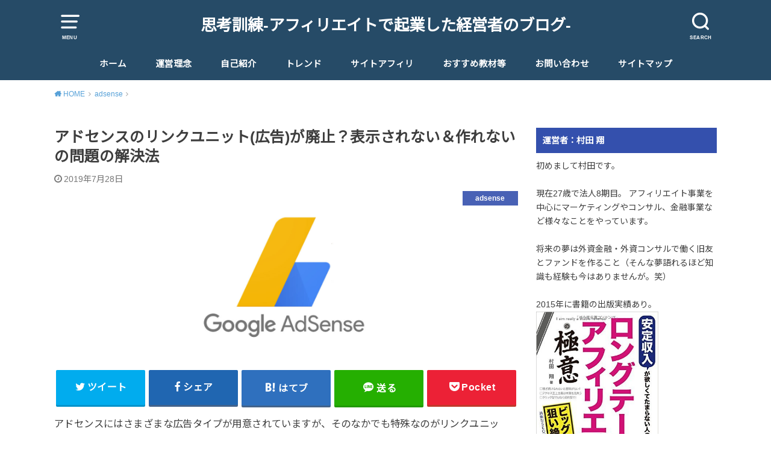

--- FILE ---
content_type: text/html; charset=UTF-8
request_url: https://fgxed.info/adsense/link-unit
body_size: 16076
content:
<!doctype html>
<html lang="ja" class="no-js">

<head>
<meta charset="utf-8">
<meta http-equiv="X-UA-Compatible" content="IE=edge">
<meta name="HandheldFriendly" content="True">
<meta name="MobileOptimized" content="320">
<meta name="viewport" content="width=device-width, initial-scale=1"/>

<link rel="pingback" href="https://fgxed.info/xmlrpc.php">

<title>アドセンスのリンクユニット(広告)が廃止？表示されない＆作れないの問題の解決法 &#8211; 思考訓練-アフィリエイトで起業した経営者のブログ-</title>
<link rel='dns-prefetch' href='//ajax.googleapis.com' />
<link rel='dns-prefetch' href='//fonts.googleapis.com' />
<link rel='dns-prefetch' href='//s.w.org' />
<link rel="alternate" type="application/rss+xml" title="思考訓練-アフィリエイトで起業した経営者のブログ- &raquo; フィード" href="https://fgxed.info/feed" />
<link rel="alternate" type="application/rss+xml" title="思考訓練-アフィリエイトで起業した経営者のブログ- &raquo; コメントフィード" href="https://fgxed.info/comments/feed" />
<link rel="alternate" type="application/rss+xml" title="思考訓練-アフィリエイトで起業した経営者のブログ- &raquo; アドセンスのリンクユニット(広告)が廃止？表示されない＆作れないの問題の解決法 のコメントのフィード" href="https://fgxed.info/adsense/link-unit/feed" />
		<script type="text/javascript">
			window._wpemojiSettings = {"baseUrl":"https:\/\/s.w.org\/images\/core\/emoji\/12.0.0-1\/72x72\/","ext":".png","svgUrl":"https:\/\/s.w.org\/images\/core\/emoji\/12.0.0-1\/svg\/","svgExt":".svg","source":{"concatemoji":"https:\/\/fgxed.info\/wp-includes\/js\/wp-emoji-release.min.js?ver=5.4.18"}};
			/*! This file is auto-generated */
			!function(e,a,t){var n,r,o,i=a.createElement("canvas"),p=i.getContext&&i.getContext("2d");function s(e,t){var a=String.fromCharCode;p.clearRect(0,0,i.width,i.height),p.fillText(a.apply(this,e),0,0);e=i.toDataURL();return p.clearRect(0,0,i.width,i.height),p.fillText(a.apply(this,t),0,0),e===i.toDataURL()}function c(e){var t=a.createElement("script");t.src=e,t.defer=t.type="text/javascript",a.getElementsByTagName("head")[0].appendChild(t)}for(o=Array("flag","emoji"),t.supports={everything:!0,everythingExceptFlag:!0},r=0;r<o.length;r++)t.supports[o[r]]=function(e){if(!p||!p.fillText)return!1;switch(p.textBaseline="top",p.font="600 32px Arial",e){case"flag":return s([127987,65039,8205,9895,65039],[127987,65039,8203,9895,65039])?!1:!s([55356,56826,55356,56819],[55356,56826,8203,55356,56819])&&!s([55356,57332,56128,56423,56128,56418,56128,56421,56128,56430,56128,56423,56128,56447],[55356,57332,8203,56128,56423,8203,56128,56418,8203,56128,56421,8203,56128,56430,8203,56128,56423,8203,56128,56447]);case"emoji":return!s([55357,56424,55356,57342,8205,55358,56605,8205,55357,56424,55356,57340],[55357,56424,55356,57342,8203,55358,56605,8203,55357,56424,55356,57340])}return!1}(o[r]),t.supports.everything=t.supports.everything&&t.supports[o[r]],"flag"!==o[r]&&(t.supports.everythingExceptFlag=t.supports.everythingExceptFlag&&t.supports[o[r]]);t.supports.everythingExceptFlag=t.supports.everythingExceptFlag&&!t.supports.flag,t.DOMReady=!1,t.readyCallback=function(){t.DOMReady=!0},t.supports.everything||(n=function(){t.readyCallback()},a.addEventListener?(a.addEventListener("DOMContentLoaded",n,!1),e.addEventListener("load",n,!1)):(e.attachEvent("onload",n),a.attachEvent("onreadystatechange",function(){"complete"===a.readyState&&t.readyCallback()})),(n=t.source||{}).concatemoji?c(n.concatemoji):n.wpemoji&&n.twemoji&&(c(n.twemoji),c(n.wpemoji)))}(window,document,window._wpemojiSettings);
		</script>
		<style type="text/css">
img.wp-smiley,
img.emoji {
	display: inline !important;
	border: none !important;
	box-shadow: none !important;
	height: 1em !important;
	width: 1em !important;
	margin: 0 .07em !important;
	vertical-align: -0.1em !important;
	background: none !important;
	padding: 0 !important;
}
</style>
	<link rel='stylesheet' id='wp-block-library-css'  href='https://fgxed.info/wp-includes/css/dist/block-library/style.min.css' type='text/css' media='all' />
<link rel='stylesheet' id='quads-style-css-css'  href='https://fgxed.info/wp-content/plugins/quick-adsense-reloaded/includes/gutenberg/dist/blocks.style.build.css?ver=2.0.7' type='text/css' media='all' />
<link rel='stylesheet' id='contact-form-7-css'  href='https://fgxed.info/wp-content/plugins/contact-form-7/includes/css/styles.css?ver=5.2' type='text/css' media='all' />
<link rel='stylesheet' id='toc-screen-css'  href='https://fgxed.info/wp-content/plugins/table-of-contents-plus/screen.min.css?ver=2002' type='text/css' media='all' />
<link rel='stylesheet' id='wordpress-popular-posts-css-css'  href='https://fgxed.info/wp-content/plugins/wordpress-popular-posts/assets/css/wpp.css?ver=5.2.1' type='text/css' media='all' />
<link rel='stylesheet' id='style-css'  href='https://fgxed.info/wp-content/themes/yswallow/style.css?ver=1.2.1' type='text/css' media='all' />
<link rel='stylesheet' id='gf_Notojp-css'  href='https://fonts.googleapis.com/css?family=Noto+Sans+JP&#038;display=swap' type='text/css' media='all' />
<link rel='stylesheet' id='fontawesome-css'  href='https://fgxed.info/wp-content/themes/yswallow/library/css/font-awesome.min.css' type='text/css' media='all' />
<link rel='stylesheet' id='animate-css'  href='https://fgxed.info/wp-content/themes/yswallow/library/css/animate.min.css' type='text/css' media='all' />
<link rel='stylesheet' id='remodal-css'  href='https://fgxed.info/wp-content/themes/yswallow/library/css/remodal.css' type='text/css' media='all' />
<link rel='stylesheet' id='fancybox-css'  href='https://fgxed.info/wp-content/plugins/easy-fancybox/css/jquery.fancybox.min.css?ver=1.3.24' type='text/css' media='screen' />
<link rel='stylesheet' id='jquery.lightbox.min.css-css'  href='https://fgxed.info/wp-content/plugins/wp-jquery-lightbox/styles/lightbox.min.css?ver=1.4.8' type='text/css' media='all' />
<style id='quads-styles-inline-css' type='text/css'>
.quads-ad-label { font-size: 12px; text-align: center; color: #333;}
</style>
<script type="application/json" id="wpp-json">{"sampling_active":0,"sampling_rate":100,"ajax_url":"https:\/\/fgxed.info\/wp-json\/wordpress-popular-posts\/v1\/popular-posts","ID":3818,"token":"b9acc8f5e1","lang":null,"debug":false}</script>
<script type='text/javascript' src='https://fgxed.info/wp-content/plugins/wordpress-popular-posts/assets/js/wpp-5.2.1.min.js?ver=5.2.1'></script>
<link rel='https://api.w.org/' href='https://fgxed.info/wp-json/' />
<link rel="EditURI" type="application/rsd+xml" title="RSD" href="https://fgxed.info/xmlrpc.php?rsd" />
<link rel="wlwmanifest" type="application/wlwmanifest+xml" href="https://fgxed.info/wp-includes/wlwmanifest.xml" /> 
<link rel='prev' title='アドセンス『要注意-収益に重大な影響が出ないよう、ads.txtファイルの問題を修正してください。』の対処法' href='https://fgxed.info/adsense/adsfile' />
<link rel='next' title='レクタングル(スクエア型)のアドセンス広告を記事下に横並び配置させる方法' href='https://fgxed.info/adsense/concurrent' />
<meta name="generator" content="WordPress 5.4.18" />
<link rel="canonical" href="https://fgxed.info/adsense/link-unit" />
<link rel='shortlink' href='https://fgxed.info/?p=3818' />
<link rel="alternate" type="application/json+oembed" href="https://fgxed.info/wp-json/oembed/1.0/embed?url=https%3A%2F%2Ffgxed.info%2Fadsense%2Flink-unit" />
<link rel="alternate" type="text/xml+oembed" href="https://fgxed.info/wp-json/oembed/1.0/embed?url=https%3A%2F%2Ffgxed.info%2Fadsense%2Flink-unit&#038;format=xml" />
<!-- start Simple Custom CSS and JS -->
<style type="text/css">
/* Add your CSS code here.

For example:
.example {
    color: red;
}

For brushing up on your CSS knowledge, check out http://www.w3schools.com/css/css_syntax.asp

End of comment */ 



/*フォントの色設定*/
.red{ color: #e53935!important; }/*赤*/
.blue{ color: #0000dd!important; }/*青*/
.green{ color: #006400!important; }/*緑*/
.yellow{ color: #ffff00!important; }/*黄*/
.navy{ color: #3f51b5!important; }/*紺*/
.orange{ color: #ff9800!important; }/*橙*/
.pink{ color: #ec407a!important; }/*ピンク*/
.purple{ color: #9c27b0!important; }/*紫*/
.olive{ color: #808000!important; }/*オリーブ*/
.lime{ color: #00ff00!important; }/*黄緑*/
.aqua{ color: #00bcd4!important; }/*水色*/
.black{ color: #000!important; }/*黒*/
.gray{ color: #ccc!important; }/*灰*/
.white{ color: #fff!important; }/*白*/
.brown{ color: #6d4c33!important; }/*茶*/

/*マーカー表示（背景に着色）*/
.box-yellow,
.box-orange,
.box-pink,
.box-lime,
.box-gray{ padding: 2px; }

.box-yellow{ 
	background: linear-gradient(transparent 60%, #ffffbc 60%);
	font-weight:bold;
}/*黄*/

.box-orange{ background-color: #f90; }/*橙*/
.box-pink{ background-color: #ffccff; }/*ピンク*/
.box-lime{ background-color: #9f9; }/*黄緑*/
.box-gray{ background-color: #ccc; }/*灰*/












/*初心者アイコン*/
.icon-wakaba{
	padding: 0 0 0 30px;
	background: url(https://fgxed.info/wp-content/uploads/2018/03/icon-wakaba.png) left 3px no-repeat;
}


	/*Retina（高解像度）ディスプレイ用*/
	@media screen and (-webkit-min-device-pixel-ratio:2),
	(min-resolution: 2dppx){
		.icon-wakaba{
			background: url(https://fgxed.info/wp-content/uploads/2018/03/icon-wakaba@2x.png) left 3px no-repeat;
			-webkit-background-size: 24px 24px;
			background-size: 24px 24px;
		}

	}









.yellow-txt-box{
border:1px solid #ffff8e;
padding:30px 20px 20px 20px;
margin:20px 5px;
background-color: #ffffd1;
}



.blue-txt-box{
border:1px solid #c6e2ff;
padding:30px 20px 20px 20px;
margin:20px 5px;
background-color:#e0efff;
}







button {
    margin: 10px 20px;
	padding: 20px 20px;
    border: none;
	box-sizing:border-box;
	width:320px;
	display: inline-block;
	font-size: 114%;
	position: relative;
    cursor: pointer;
}
button::before,
button::after {
   box-sizing:border-box;
}


/*　buttonA　*/
.buttonA {
  border:3px solid rgb(147,162,0);
  background-color: rgba(147,162,0,1);
  color: #fff;
}
.buttonA:hover {
  border:3px solid rgb(147,162,0);
  background-color: rgba(147,162,0,.0);
  color:  rgba(147,162,0,1);
}



/*　buttonH　*/
.buttonH {
	padding: 10px 20px;
	border:3px solid #42a5f5;
	background-color: transparent;
	color: #fff;
	transition: .6s all;
	position: relative;
}
.buttonH::before {
  content: '';
  display: block;
  width: 100%;
  height: 100%;
  background-color: #42a5f5;
  position: absolute;
  left: 0;
  top: 0;
  transition: .3s all;
  transform-origin: 50% 50%;
  z-index:-1;
}
.buttonH::after {
  content: '';
  display: block;
  width: 100%;
  height: 100%;
  background-color: #FFF;
  position: absolute;
  left: 0;
  top: 0;
  transition: .3s all;
  transform: scale(0,1);
  transform-origin: 50% 50%;
  opacity: 0;
  z-index:-1;
}
.buttonH:hover {
  color: #42a5f5;
}
.buttonH:hover::after {
  transform: scale(1,1);
  opacity: 1;
}













a:hover img.hover{
opacity:0.7;
}





.MathJax_Display { 
text-align: left !important; 
text-indent: 2em !important; 
} 
</style>
<!-- end Simple Custom CSS and JS -->
<meta name="generator" content="os-diagnosis-generator" />
<meta name="osdg-id" content="free" />
<script type='text/javascript'>document.cookie = 'quads_browser_width='+screen.width;</script><link rel="stylesheet" href="https://maxcdn.bootstrapcdn.com/font-awesome/4.6.1/css/font-awesome.min.css">
<!-- Global Site Tag (gtag.js) - Google Analytics -->
<script async src="https://www.googletagmanager.com/gtag/js?id=UA-37796029-13"></script>
<script>
  window.dataLayer = window.dataLayer || [];
  function gtag(){dataLayer.push(arguments)};
  gtag('js', new Date());

  gtag('config', 'UA-37796029-13');
</script>
<style type="text/css">
body, #breadcrumb li a::after{ color: #3E3E3E;}
a, #breadcrumb li a i, .authorbox .author_sns li a::before,.widget li a:after{ color: #57a1d8;}
a:hover{ color: #9eccef;}
.article-footer .post-categories li a,.article-footer .tags a{ background: #57a1d8; border-color:#57a1d8;}
.article-footer .tags a{ color:#57a1d8; background: none;}
.article-footer .post-categories li a:hover,.article-footer .tags a:hover{ background:#9eccef;  border-color:#9eccef;}
input[type="text"],input[type="password"],input[type="datetime"],input[type="datetime-local"],input[type="date"],input[type="month"],input[type="time"],input[type="week"],input[type="number"],input[type="email"],input[type="url"],input[type="search"],input[type="tel"],input[type="color"],select,textarea,.field { background-color: #ffffff;}
#header{ color: #ffffff; background: #264b67;}
#logo a{ color: #ffffff;}
@media only screen and (min-width: 768px) {
	#g_nav .nav > li::after{ background: #ffffff;}
	#g_nav .nav li ul.sub-menu, #g_nav .nav li ul.children{ background: #2e3a44;color: #ffffff;}
	.archives-list .post-list a .eyecatch::after{ background: #57a1d8;}
}

.slick-prev:before, .slick-next:before, .accordionBtn, #submit, button, html input[type="button"], input[type="reset"], input[type="submit"], .pagination a:hover, .pagination a:focus,.page-links a:hover, .page-links a:focus { background-color: #57a1d8;}
.accordionBtn.active, #submit:hover, #submit:focus{ background-color: #9eccef;}
.entry-content h2, .homeadd_wrap .widgettitle, .widgettitle, .eyecatch .cat-name, ul.wpp-list li a:before, .cat_postlist .catttl span::before, .cat_postlist .catttl span::after, .accordion::before{ background: #3450ad; color: #ffffff;}
.entry-content h3,.entry-content h4{ border-color: #3450ad;}
.h_balloon .entry-content h2:after{ border-top-color: #3450ad;}
.entry-content ol li:before{ background: #3450ad; border-color: #3450ad;  color: #ffffff;}
.entry-content ol li ol li:before{ color: #3450ad;}
.entry-content ul li:before{ color: #3450ad;}
.entry-content blockquote::before,.entry-content blockquote::after{color: #3450ad;}

.btn-wrap a{background: #57a1d8;border: 1px solid #57a1d8;}
.btn-wrap a:hover,.widget .btn-wrap:not(.simple) a:hover{color: #57a1d8;border-color: #57a1d8;}
.btn-wrap.simple a, .pagination a, .pagination span,.page-links a{border-color: #57a1d8; color: #57a1d8;}
.btn-wrap.simple a:hover, .pagination .current,.pagination .current:hover,.page-links ul > li > span{background-color: #57a1d8;}

#footer-top::before{background-color: #3450ad;}
#footer,.cta-inner{background-color: #2e3a44; color: #ffffff;}

</style>
<link rel="icon" href="https://fgxed.info/wp-content/uploads/2017/11/cropped-sikoukunren-fab-32x32.png" sizes="32x32" />
<link rel="icon" href="https://fgxed.info/wp-content/uploads/2017/11/cropped-sikoukunren-fab-192x192.png" sizes="192x192" />
<link rel="apple-touch-icon" href="https://fgxed.info/wp-content/uploads/2017/11/cropped-sikoukunren-fab-180x180.png" />
<meta name="msapplication-TileImage" content="https://fgxed.info/wp-content/uploads/2017/11/cropped-sikoukunren-fab-270x270.png" />
</head>

<body class="post-template-default single single-post postid-3818 single-format-standard pd_normal h_default date_on catlabelon pannavi_on">
	<div id="container">


<header id="header" class="header animated fadeIn">
<div id="inner-header" class="wrap cf">

<a href="#spnavi" data-remodal-target="spnavi" class="nav_btn"><span class="text">MENU</span></a>
<div class="remodal" data-remodal-id="spnavi" data-remodal-options="hashTracking:false">
<button data-remodal-action="close" class="remodal-close"><span class="text gf">CLOSE</span></button>
<div id="nav_menu-5" class="widget widget_nav_menu"><div class="menu-%e3%83%a1%e3%83%8b%e3%83%a5%e3%83%bc-1-container"><ul id="menu-%e3%83%a1%e3%83%8b%e3%83%a5%e3%83%bc-1" class="menu"><li id="menu-item-74" class="menu-item menu-item-type-custom menu-item-object-custom menu-item-home menu-item-74"><a href="http://fgxed.info/">ホーム</a></li>
<li id="menu-item-923" class="menu-item menu-item-type-post_type menu-item-object-page menu-item-923"><a href="https://fgxed.info/vision">運営理念</a></li>
<li id="menu-item-676" class="menu-item menu-item-type-post_type menu-item-object-page menu-item-676"><a href="https://fgxed.info/profiel">自己紹介</a></li>
<li id="menu-item-76" class="menu-item menu-item-type-post_type menu-item-object-page menu-item-76"><a href="https://fgxed.info/start">トレンド</a></li>
<li id="menu-item-496" class="menu-item menu-item-type-post_type menu-item-object-page menu-item-496"><a href="https://fgxed.info/siteaffiliate">サイトアフィリ</a></li>
<li id="menu-item-991" class="menu-item menu-item-type-post_type menu-item-object-page menu-item-991"><a href="https://fgxed.info/info-product">おすすめ教材等</a></li>
<li id="menu-item-98" class="menu-item menu-item-type-post_type menu-item-object-page menu-item-98"><a href="https://fgxed.info/contact">お問い合わせ</a></li>
<li id="menu-item-3144" class="menu-item menu-item-type-post_type menu-item-object-page menu-item-3144"><a href="https://fgxed.info/sitemaps">サイトマップ</a></li>
</ul></div></div><button data-remodal-action="close" class="remodal-close"><span class="text gf">CLOSE</span></button>
</div>

<div class="searchbox">
<form role="search" method="get" id="searchform" class="searchform cf" action="https://fgxed.info/" >
<input type="search" placeholder="キーワードを入力" value="" name="s" id="s" />
<span class="nav_btn search_btn"><span class="text">SEARCH</span></span>
</form>
</div>

<div id="logo" class="fs_s sitedes_off">
				<p class="h1 text"><a href="https://fgxed.info">思考訓練-アフィリエイトで起業した経営者のブログ-</a></p>
	
	</div>

<div id="g_nav" class="g_nav-sp animated anidelayS fadeIn">
<nav class="menu-sp cf"><ul id="menu-%e3%83%a1%e3%83%8b%e3%83%a5%e3%83%bc-2" class="nav top-nav cf"><li class="menu-item menu-item-type-custom menu-item-object-custom menu-item-home menu-item-74"><a href="http://fgxed.info/">ホーム</a></li>
<li class="menu-item menu-item-type-post_type menu-item-object-page menu-item-923"><a href="https://fgxed.info/vision">運営理念</a></li>
<li class="menu-item menu-item-type-post_type menu-item-object-page menu-item-676"><a href="https://fgxed.info/profiel">自己紹介</a></li>
<li class="menu-item menu-item-type-post_type menu-item-object-page menu-item-76"><a href="https://fgxed.info/start">トレンド</a></li>
<li class="menu-item menu-item-type-post_type menu-item-object-page menu-item-496"><a href="https://fgxed.info/siteaffiliate">サイトアフィリ</a></li>
<li class="menu-item menu-item-type-post_type menu-item-object-page menu-item-991"><a href="https://fgxed.info/info-product">おすすめ教材等</a></li>
<li class="menu-item menu-item-type-post_type menu-item-object-page menu-item-98"><a href="https://fgxed.info/contact">お問い合わせ</a></li>
<li class="menu-item menu-item-type-post_type menu-item-object-page menu-item-3144"><a href="https://fgxed.info/sitemaps">サイトマップ</a></li>
</ul></nav></div>


</div>
</header>






<div id="breadcrumb" class="breadcrumb animated fadeIn cf"><div class="wrap"><ul itemscope itemtype="http://schema.org/BreadcrumbList"><li itemprop="itemListElement" itemscope itemtype="http://schema.org/ListItem" class="bc_homelink"><a itemprop="item" href="https://fgxed.info/"><span itemprop="name"> HOME</span></a><meta itemprop="position" content="1" /></li><li itemprop="itemListElement" itemscope itemtype="http://schema.org/ListItem"><a itemprop="item" href="https://fgxed.info/category/adsense"><span itemprop="name">adsense</span></a><meta itemprop="position" content="2" /></li><li itemprop="itemListElement" itemscope itemtype="http://schema.org/ListItem" class="bc_posttitle"><span itemprop="name">アドセンスのリンクユニット(広告)が廃止？表示されない＆作れないの問題の解決法</span><meta itemprop="position" content="3" /></li></ul></div></div>

<div id="content">
<div id="inner-content" class="wrap cf">

<div class="main-wrap">
<main id="main" class="animated anidelayS fadeIn" role="main">

<article id="post-3818" class="post-3818 post type-post status-publish format-standard has-post-thumbnail hentry category-adsense article cf" role="article">
<header class="article-header entry-header">
<div class="inner">
<h1 class="entry-title single-title" itemprop="headline" rel="bookmark">アドセンスのリンクユニット(広告)が廃止？表示されない＆作れないの問題の解決法</h1>

<div class="byline entry-meta vcard cf">

<time class="time__date date gf entry-date updated" datetime="2019-07-28">2019年7月28日</time>
</div>

<figure class="eyecatch">
<img width="850" height="309" src="https://fgxed.info/wp-content/uploads/2019/07/2019-07-28_10h41_03.png" class="attachment-post-thumbnail size-post-thumbnail wp-post-image" alt="" srcset="https://fgxed.info/wp-content/uploads/2019/07/2019-07-28_10h41_03.png 850w, https://fgxed.info/wp-content/uploads/2019/07/2019-07-28_10h41_03-300x109.png 300w, https://fgxed.info/wp-content/uploads/2019/07/2019-07-28_10h41_03-768x279.png 768w" sizes="(max-width: 850px) 100vw, 850px" />
<span class="cat-name cat-id-4">adsense</span>
</figure>

</div>
</header>


<div class="share short">
<div class="sns">
<ul class="cf">

<li class="twitter"> 
<a target="blank" href="//twitter.com/intent/tweet?url=https%3A%2F%2Ffgxed.info%2Fadsense%2Flink-unit&text=%E3%82%A2%E3%83%89%E3%82%BB%E3%83%B3%E3%82%B9%E3%81%AE%E3%83%AA%E3%83%B3%E3%82%AF%E3%83%A6%E3%83%8B%E3%83%83%E3%83%88%28%E5%BA%83%E5%91%8A%29%E3%81%8C%E5%BB%83%E6%AD%A2%EF%BC%9F%E8%A1%A8%E7%A4%BA%E3%81%95%E3%82%8C%E3%81%AA%E3%81%84%EF%BC%86%E4%BD%9C%E3%82%8C%E3%81%AA%E3%81%84%E3%81%AE%E5%95%8F%E9%A1%8C%E3%81%AE%E8%A7%A3%E6%B1%BA%E6%B3%95&tw_p=tweetbutton" onclick="window.open(this.href, 'tweetwindow', 'width=550, height=450,personalbar=0,toolbar=0,scrollbars=1,resizable=1'); return false;"><span class="text">ツイート</span><span class="count"></span></a>
</li>

<li class="facebook">
<a href="//www.facebook.com/sharer.php?src=bm&u=https%3A%2F%2Ffgxed.info%2Fadsense%2Flink-unit&t=%E3%82%A2%E3%83%89%E3%82%BB%E3%83%B3%E3%82%B9%E3%81%AE%E3%83%AA%E3%83%B3%E3%82%AF%E3%83%A6%E3%83%8B%E3%83%83%E3%83%88%28%E5%BA%83%E5%91%8A%29%E3%81%8C%E5%BB%83%E6%AD%A2%EF%BC%9F%E8%A1%A8%E7%A4%BA%E3%81%95%E3%82%8C%E3%81%AA%E3%81%84%EF%BC%86%E4%BD%9C%E3%82%8C%E3%81%AA%E3%81%84%E3%81%AE%E5%95%8F%E9%A1%8C%E3%81%AE%E8%A7%A3%E6%B1%BA%E6%B3%95" onclick="javascript:window.open(this.href, '', 'menubar=no,toolbar=no,resizable=yes,scrollbars=yes,height=300,width=600');return false;"><span class="text">シェア</span><span class="count"></span></a>
</li>

<li class="hatebu">       
<a href="//b.hatena.ne.jp/add?mode=confirm&url=https://fgxed.info/adsense/link-unit&title=%E3%82%A2%E3%83%89%E3%82%BB%E3%83%B3%E3%82%B9%E3%81%AE%E3%83%AA%E3%83%B3%E3%82%AF%E3%83%A6%E3%83%8B%E3%83%83%E3%83%88%28%E5%BA%83%E5%91%8A%29%E3%81%8C%E5%BB%83%E6%AD%A2%EF%BC%9F%E8%A1%A8%E7%A4%BA%E3%81%95%E3%82%8C%E3%81%AA%E3%81%84%EF%BC%86%E4%BD%9C%E3%82%8C%E3%81%AA%E3%81%84%E3%81%AE%E5%95%8F%E9%A1%8C%E3%81%AE%E8%A7%A3%E6%B1%BA%E6%B3%95" onclick="window.open(this.href, 'HBwindow', 'width=600, height=400, menubar=no, toolbar=no, scrollbars=yes'); return false;" target="_blank"><span class="text">はてブ</span><span class="count"></span></a>
</li>

<li class="line">
<a href="//line.me/R/msg/text/?%E3%82%A2%E3%83%89%E3%82%BB%E3%83%B3%E3%82%B9%E3%81%AE%E3%83%AA%E3%83%B3%E3%82%AF%E3%83%A6%E3%83%8B%E3%83%83%E3%83%88%28%E5%BA%83%E5%91%8A%29%E3%81%8C%E5%BB%83%E6%AD%A2%EF%BC%9F%E8%A1%A8%E7%A4%BA%E3%81%95%E3%82%8C%E3%81%AA%E3%81%84%EF%BC%86%E4%BD%9C%E3%82%8C%E3%81%AA%E3%81%84%E3%81%AE%E5%95%8F%E9%A1%8C%E3%81%AE%E8%A7%A3%E6%B1%BA%E6%B3%95%0Ahttps%3A%2F%2Ffgxed.info%2Fadsense%2Flink-unit" target="_blank"><span class="text">送る</span></a>
</li>

<li class="pocket">
<a href="//getpocket.com/edit?url=https://fgxed.info/adsense/link-unit&title=アドセンスのリンクユニット(広告)が廃止？表示されない＆作れないの問題の解決法" onclick="window.open(this.href, 'FBwindow', 'width=550, height=350, menubar=no, toolbar=no, scrollbars=yes'); return false;"><span class="text">Pocket</span><span class="count"></span></a></li>

</ul>
</div> 
</div>



<section class="entry-content cf">


<p>アドセンスにはさまざまな広告タイプが用意されていますが、そのなかでも特殊なのがリンクユニット。</p>
<img src="https://fgxed.info/wp-content/uploads/2019/07/2019-07-28_10h12_41.png" alt="" width="402" height="285" class="aligncenter size-full wp-image-3825" srcset="https://fgxed.info/wp-content/uploads/2019/07/2019-07-28_10h12_41.png 402w, https://fgxed.info/wp-content/uploads/2019/07/2019-07-28_10h12_41-300x213.png 300w" sizes="(max-width: 402px) 100vw, 402px" />
<p>こんなような広告タイプですね。</p>
<p>通常とは違い、合計２回のクリックがないと収益に計上されないということもあって、収益性の面でよく議論になるのですが、ブログをやってる人のなかには使いたい！って人も多いのではないでしょうか。</p>
<p>ただ、このリンクユニット。2019年6月ごろから『表示されない』『なくなった！』『廃止なの？？』って声が多方面から上がっています。</p>
<p>実際、僕の知り合いでアドセンスをつい最近初めたという方がいるので、その方にアドセンス管理画面を送ってもらいました。</p>
<p>それがこちら。</p>
<img src="https://fgxed.info/wp-content/uploads/2019/07/2019-07-28_09h56_46.png" alt="" width="980" height="415" class="aligncenter size-full wp-image-3820" srcset="https://fgxed.info/wp-content/uploads/2019/07/2019-07-28_09h56_46.png 980w, https://fgxed.info/wp-content/uploads/2019/07/2019-07-28_09h56_46-300x127.png 300w, https://fgxed.info/wp-content/uploads/2019/07/2019-07-28_09h56_46-768x325.png 768w" sizes="(max-width: 980px) 100vw, 980px" />
<p>・・・。</p>
<p>ほんとだ。</p>
<p>リンクユニットがなくなってる。</p>
<p>でも、僕のアドセンス管理画面を見てみると・・・</p>
<img src="https://fgxed.info/wp-content/uploads/2019/07/2019-07-28_09h59_09.png" alt="" width="1161" height="357" class="aligncenter size-full wp-image-3821" srcset="https://fgxed.info/wp-content/uploads/2019/07/2019-07-28_09h59_09.png 1161w, https://fgxed.info/wp-content/uploads/2019/07/2019-07-28_09h59_09-300x92.png 300w, https://fgxed.info/wp-content/uploads/2019/07/2019-07-28_09h59_09-768x236.png 768w, https://fgxed.info/wp-content/uploads/2019/07/2019-07-28_09h59_09-1024x315.png 1024w" sizes="(max-width: 1161px) 100vw, 1161px" />
<p>この通り、リンクユニット（リンク広告）があります。</p>
<p>今回は、この謎について取り上げます。</p>
<div id="toc_container" class="no_bullets"><p class="toc_title">目次</p><ul class="toc_list"><li><a href="#PV"><span class="toc_number toc_depth_1">1</span> アドセンスの収益やPV数によって開放？</a></li><li><a href="#i"><span class="toc_number toc_depth_1">2</span> リンクユニット（リンク広告）の開放条件は？</a></li><li><a href="#2019530"><span class="toc_number toc_depth_1">3</span> 調べてみると、2019年5月30日ごろからの仕様変更らしい</a></li></ul></div>
<h2><span id="PV">アドセンスの収益やPV数によって開放？</span></h2>
<p>結論から言うと、この件についてはかなり調べたのですが明確な答えはわかりませんでした。</p>
<p>どこを調べても、１次情報であるGoogleの公式発表には、このリンクユニットに関する記述は見当たりません。</p>
<p>ただ、冒頭に掲載したように、僕のアドセンス管理画面には『リンクユニット』という広告タイプがたしかに存在します。</p>
<p><span class="box-yellow">そのため、2019年7月現在でも<span class="red"><b>リンクユニット（リンク広告）という広告タイプが廃止されたわけではない</b></span>ということが分かるでしょう。</span></p>
<p>Googleによる発表ではないので100％正確なことはわかりませんが、経験則からするとおそらく<span class="red"><b>『収益やPV数によって開放される広告タイプになった』</b></span>のだと思います。</p>
<img src="https://fgxed.info/wp-content/uploads/2019/07/2019-07-28_09h59_091.png" alt="" width="1161" height="357" class="aligncenter size-full wp-image-3824" srcset="https://fgxed.info/wp-content/uploads/2019/07/2019-07-28_09h59_091.png 1161w, https://fgxed.info/wp-content/uploads/2019/07/2019-07-28_09h59_091-300x92.png 300w, https://fgxed.info/wp-content/uploads/2019/07/2019-07-28_09h59_091-768x236.png 768w, https://fgxed.info/wp-content/uploads/2019/07/2019-07-28_09h59_091-1024x315.png 1024w" sizes="(max-width: 1161px) 100vw, 1161px" />
<p>リンクユニット（リンク広告）の左隣にある『関連コンテンツ』という広告タイプは、一定のPV数を満たしたサイトにしか開放されない隠し要素であることがすでに知られています。</p>
<p>おそらくですが、リンクユニット（リンク広告）も、この関連コンテンツと同じく一定の条件を満たした場合にのみ開放される広告タイプになったものと思われます。</p>
<h2><span id="i">リンクユニット（リンク広告）の開放条件は？</span></h2>
<p>一定条件が必要であることが既に知られている『関連コンテンツ』という広告タイプは、サイトごとに条件が定められています。</p>
<p>『関連コンテンツ』をクリックすると、以下のように、この広告を設置する対象サイトを選ぶ欄が出てきます。</p>
<img src="https://fgxed.info/wp-content/uploads/2019/07/2019-07-28_10h15_54.png" alt="" width="383" height="159" class="aligncenter size-full wp-image-3827" srcset="https://fgxed.info/wp-content/uploads/2019/07/2019-07-28_10h15_54.png 383w, https://fgxed.info/wp-content/uploads/2019/07/2019-07-28_10h15_54-300x125.png 300w" sizes="(max-width: 383px) 100vw, 383px" />
<p>この欄には、条件をクリアしたサイトのドメイン名しか表示されていないので、立ち上げたばかりのサイトに関連コンテンツを使うことはできないようになっています。</p>
<p>一方、リンクユニット（リンク広告）を見てみると、以下の通りサイトを選ぶ欄は表示されません。</p>
<img src="https://fgxed.info/wp-content/uploads/2019/07/2019-07-28_10h18_56-e1564276767629.png" alt="" width="750" height="292" class="aligncenter size-full wp-image-3828" />
<p><span class="box-yellow">このことから、<span class="red"><b>『リンクユニット（リンク広告）は関連コンテンツのようなサイト単位で条件が定められている広告タイプではない』</b></span>ということが分かります。</span></p>
<p>ということは、おそらくアカウント単位で条件が定められていると思われます。</p>
<p>それが収益による条件なのか、アクセス数（PV数）による条件なのかはわかりません。</p>
<p>ただ、関連コンテンツが１サイト1,500～2,000PVの達成が条件と言われていることを考えると、これ相応の条件がリンクユニット（リンク広告）開放にも必要になってくると思われます。<br />
<span class="red">（※関連コンテンツの解放条件もGoogleが正式に公表しているものではないので、正確な数字は不明です。あくまでも経験則からこのように言われているというだけです。）</span></p>
<h2><span id="2019530">調べてみると、2019年5月30日ごろからの仕様変更らしい</span></h2>
<p>調べてみたところ、広告ユニット全体に大幅な仕様変更が加えられたのは、日本時間で2019年5月30日の夜とのことです。</p>
<p>以前は以下のような広告ユニット選択画面でした。</p>
<img src="https://fgxed.info/wp-content/uploads/2019/07/2019-07-28_10h26_43.png" alt="" width="629" height="703" class="aligncenter size-full wp-image-3831" srcset="https://fgxed.info/wp-content/uploads/2019/07/2019-07-28_10h26_43.png 629w, https://fgxed.info/wp-content/uploads/2019/07/2019-07-28_10h26_43-268x300.png 268w" sizes="(max-width: 629px) 100vw, 629px" />
<p>これが一変して、2019年5月30日の夜に前掲のような広告選択画面に一斉リニューアルされたようです。</p>
<p>以前は左上にある『テキスト広告とディスプレイ広告』というところをクリックすると、はじめから『リンクユニット（リンク広告）』を選択することができました。</p>
<p>そのため、廃止されたのではないか？と噂されているわけですが、上で解説したとおり廃止はされてません。</p>
<p>開放するための明確な条件は不明ですが、どうしても使いたい！という人は頑張って収益やPV数を積み重ねていくしかないようです。</p>



</section>


<footer class="article-footer">
<div class="footer-cat-tag">
<ul class="post-categories">
	<li><a href="https://fgxed.info/category/adsense" rel="category tag">adsense</a></li></ul></div>
<div class="sharewrap wow animated fadeIn" data-wow-delay="0.5s">

<div class="share short">
<div class="sns">
<ul class="cf">

<li class="twitter"> 
<a target="blank" href="//twitter.com/intent/tweet?url=https%3A%2F%2Ffgxed.info%2Fadsense%2Flink-unit&text=%E3%82%A2%E3%83%89%E3%82%BB%E3%83%B3%E3%82%B9%E3%81%AE%E3%83%AA%E3%83%B3%E3%82%AF%E3%83%A6%E3%83%8B%E3%83%83%E3%83%88%28%E5%BA%83%E5%91%8A%29%E3%81%8C%E5%BB%83%E6%AD%A2%EF%BC%9F%E8%A1%A8%E7%A4%BA%E3%81%95%E3%82%8C%E3%81%AA%E3%81%84%EF%BC%86%E4%BD%9C%E3%82%8C%E3%81%AA%E3%81%84%E3%81%AE%E5%95%8F%E9%A1%8C%E3%81%AE%E8%A7%A3%E6%B1%BA%E6%B3%95&tw_p=tweetbutton" onclick="window.open(this.href, 'tweetwindow', 'width=550, height=450,personalbar=0,toolbar=0,scrollbars=1,resizable=1'); return false;"><span class="text">ツイート</span><span class="count"></span></a>
</li>

<li class="facebook">
<a href="//www.facebook.com/sharer.php?src=bm&u=https%3A%2F%2Ffgxed.info%2Fadsense%2Flink-unit&t=%E3%82%A2%E3%83%89%E3%82%BB%E3%83%B3%E3%82%B9%E3%81%AE%E3%83%AA%E3%83%B3%E3%82%AF%E3%83%A6%E3%83%8B%E3%83%83%E3%83%88%28%E5%BA%83%E5%91%8A%29%E3%81%8C%E5%BB%83%E6%AD%A2%EF%BC%9F%E8%A1%A8%E7%A4%BA%E3%81%95%E3%82%8C%E3%81%AA%E3%81%84%EF%BC%86%E4%BD%9C%E3%82%8C%E3%81%AA%E3%81%84%E3%81%AE%E5%95%8F%E9%A1%8C%E3%81%AE%E8%A7%A3%E6%B1%BA%E6%B3%95" onclick="javascript:window.open(this.href, '', 'menubar=no,toolbar=no,resizable=yes,scrollbars=yes,height=300,width=600');return false;"><span class="text">シェア</span><span class="count"></span></a>
</li>

<li class="hatebu">       
<a href="//b.hatena.ne.jp/add?mode=confirm&url=https://fgxed.info/adsense/link-unit&title=%E3%82%A2%E3%83%89%E3%82%BB%E3%83%B3%E3%82%B9%E3%81%AE%E3%83%AA%E3%83%B3%E3%82%AF%E3%83%A6%E3%83%8B%E3%83%83%E3%83%88%28%E5%BA%83%E5%91%8A%29%E3%81%8C%E5%BB%83%E6%AD%A2%EF%BC%9F%E8%A1%A8%E7%A4%BA%E3%81%95%E3%82%8C%E3%81%AA%E3%81%84%EF%BC%86%E4%BD%9C%E3%82%8C%E3%81%AA%E3%81%84%E3%81%AE%E5%95%8F%E9%A1%8C%E3%81%AE%E8%A7%A3%E6%B1%BA%E6%B3%95" onclick="window.open(this.href, 'HBwindow', 'width=600, height=400, menubar=no, toolbar=no, scrollbars=yes'); return false;" target="_blank"><span class="text">はてブ</span><span class="count"></span></a>
</li>

<li class="line">
<a href="//line.me/R/msg/text/?%E3%82%A2%E3%83%89%E3%82%BB%E3%83%B3%E3%82%B9%E3%81%AE%E3%83%AA%E3%83%B3%E3%82%AF%E3%83%A6%E3%83%8B%E3%83%83%E3%83%88%28%E5%BA%83%E5%91%8A%29%E3%81%8C%E5%BB%83%E6%AD%A2%EF%BC%9F%E8%A1%A8%E7%A4%BA%E3%81%95%E3%82%8C%E3%81%AA%E3%81%84%EF%BC%86%E4%BD%9C%E3%82%8C%E3%81%AA%E3%81%84%E3%81%AE%E5%95%8F%E9%A1%8C%E3%81%AE%E8%A7%A3%E6%B1%BA%E6%B3%95%0Ahttps%3A%2F%2Ffgxed.info%2Fadsense%2Flink-unit" target="_blank"><span class="text">送る</span></a>
</li>

<li class="pocket">
<a href="//getpocket.com/edit?url=https://fgxed.info/adsense/link-unit&title=アドセンスのリンクユニット(広告)が廃止？表示されない＆作れないの問題の解決法" onclick="window.open(this.href, 'FBwindow', 'width=550, height=350, menubar=no, toolbar=no, scrollbars=yes'); return false;"><span class="text">Pocket</span><span class="count"></span></a></li>

</ul>
</div> 
</div>
</div>








	<div id="respond" class="comment-respond">
		<h3 id="reply-title" class="comment-reply-title">コメントを残す <small><a rel="nofollow" id="cancel-comment-reply-link" href="/adsense/link-unit#respond" style="display:none;">コメントをキャンセル</a></small></h3><form action="https://fgxed.info/wp-comments-post.php" method="post" id="commentform" class="comment-form" novalidate><p class="comment-notes"><span id="email-notes">メールアドレスが公開されることはありません。</span> <span class="required">*</span> が付いている欄は必須項目です</p><p class="comment-form-comment"><label for="comment">コメント</label> <textarea id="comment" name="comment" cols="45" rows="8" maxlength="65525" required="required"></textarea></p><p class="comment-form-author"><label for="author">名前 <span class="required">*</span></label> <input id="author" name="author" type="text" value="" size="30" maxlength="245" required='required' /></p>
<p class="comment-form-email"><label for="email">メール <span class="required">*</span></label> <input id="email" name="email" type="email" value="" size="30" maxlength="100" aria-describedby="email-notes" required='required' /></p>
<p class="comment-form-url"><label for="url">サイト</label> <input id="url" name="url" type="url" value="" size="30" maxlength="200" /></p>
<p class="comment-form-cookies-consent"><input id="wp-comment-cookies-consent" name="wp-comment-cookies-consent" type="checkbox" value="yes" /> <label for="wp-comment-cookies-consent">次回のコメントで使用するためブラウザーに自分の名前、メールアドレス、サイトを保存する。</label></p>
<p class="form-submit"><input name="submit" type="submit" id="submit" class="submit" value="コメントを送信" /> <input type='hidden' name='comment_post_ID' value='3818' id='comment_post_ID' />
<input type='hidden' name='comment_parent' id='comment_parent' value='0' />
</p><p style="display: none;"><input type="hidden" id="akismet_comment_nonce" name="akismet_comment_nonce" value="187a72d665" /></p><p style="display: none;"><input type="hidden" id="ak_js" name="ak_js" value="27"/></p></form>	</div><!-- #respond -->
	

  <div class="related-box original-related wow animated fadeIn cf">
    <div class="inbox">
	    <h2 class="related-h h_ttl"><span class="gf">RECOMMEND</span></h2>
		    <div class="related-post">
				<ul class="related-list cf">

  	        <li rel="bookmark" title="レクタングル(スクエア型)のアドセンス広告を記事下に横並び配置させる方法">
		        <a href="https://fgxed.info/adsense/concurrent" rel=\"bookmark" title="レクタングル(スクエア型)のアドセンス広告を記事下に横並び配置させる方法" class="title">
					<figure class="eyecatch">
					<img width="300" height="200" src="https://fgxed.info/wp-content/uploads/2019/09/2019-09-13_09h58_45-300x200.png" class="attachment-post-thum size-post-thum wp-post-image" alt="" />					</figure>
					<time class="time__date date gf">2019年9月16日</time>					<h3 class="ttl">
						レクタングル(スクエア型)のアドセンス広告を記事下に横並び配置させる方法					</h3>
				</a>
	        </li>
  	        <li rel="bookmark" title="【実例公開】Google Adsenseの審査を確実に通すためのブログ構築手順">
		        <a href="https://fgxed.info/adsense/examination" rel=\"bookmark" title="【実例公開】Google Adsenseの審査を確実に通すためのブログ構築手順" class="title">
					<figure class="eyecatch">
					<img width="300" height="200" src="https://fgxed.info/wp-content/uploads/2017/09/2019-03-20_03h42_49-300x200.png" class="attachment-post-thum size-post-thum wp-post-image" alt="" />					</figure>
					<time class="time__date date gf undo">2019年3月20日</time>					<h3 class="ttl">
						【実例公開】Google Adsenseの審査を確実に通すためのブログ構…					</h3>
				</a>
	        </li>
  	        <li rel="bookmark" title="Google Adsenseへの登録">
		        <a href="https://fgxed.info/adsense/ad-entry" rel=\"bookmark" title="Google Adsenseへの登録" class="title">
					<figure class="eyecatch">
					<img width="270" height="187" src="https://fgxed.info/wp-content/uploads/2015/08/18506203748_0027378da4_o.jpg" class="attachment-post-thum size-post-thum wp-post-image" alt="" />					</figure>
					<time class="time__date date gf undo">2017年9月15日</time>					<h3 class="ttl">
						Google Adsenseへの登録					</h3>
				</a>
	        </li>
  	        <li rel="bookmark" title="Adsenseで規約違反をしないための注意点">
		        <a href="https://fgxed.info/adsense/caution" rel=\"bookmark" title="Adsenseで規約違反をしないための注意点" class="title">
					<figure class="eyecatch">
					<img width="270" height="187" src="https://fgxed.info/wp-content/uploads/2015/08/18506203748_0027378da4_o.jpg" class="attachment-post-thum size-post-thum wp-post-image" alt="" />					</figure>
					<time class="time__date date gf undo">2017年12月12日</time>					<h3 class="ttl">
						Adsenseで規約違反をしないための注意点					</h3>
				</a>
	        </li>
  	        <li rel="bookmark" title="アドセンス『要注意-収益に重大な影響が出ないよう、ads.txtファイルの問題を修正してください。』の対処法">
		        <a href="https://fgxed.info/adsense/adsfile" rel=\"bookmark" title="アドセンス『要注意-収益に重大な影響が出ないよう、ads.txtファイルの問題を修正してください。』の対処法" class="title">
					<figure class="eyecatch noimg">
										</figure>
					<time class="time__date date gf undo">2019年7月28日</time>					<h3 class="ttl">
						アドセンス『要注意-収益に重大な影響が出ないよう、ads.txtファイル…					</h3>
				</a>
	        </li>
  
  			</ul>
	    </div>
    </div>
</div>
  

</footer>

</article>

</main>
</div>

<div class="side-wrap">
<div id="sidebar" class="sidebar cf animated fadeIn" role="complementary">
	<div id="text-2" class="widget widget_text"><h4 class="widgettitle"><span>運営者：村田 翔</span></h4>			<div class="textwidget">初めまして村田です。
</br>
</br>
現在27歳で法人8期目。
アフィリエイト事業を中心にマーケティングやコンサル、金融事業など様々なことをやっています。</br></br>
将来の夢は外資金融・外資コンサルで働く旧友とファンドを作ること（そんな夢語れるほど知識も経験も今はありませんが。笑）
</br></br>
2015年に書籍の出版実績あり。
<img src="https://fgxed.info/wp-content/uploads/2015/09/51ZkLSbvFBL__SX336_BO1204203200_.jpg" alt="" width="203" height="300" class="alignnone size-medium wp-image-469" />
</br>
⇒<a href="http://fgxed.info/profiel">詳しいプロフィールはこちら</a>
</br>
</br>
結果を出す上で、常に意識してきた僕の考えを運営理念としてまとめています。</br>
こちらは何度も読んでほしいコンテンツです。
</br>
⇒<a href="http://fgxed.info/vision">運営理念</a>
</br>
</br>
<a href="https://www.youtube.com/channel/UCxUQ7Akke07CggUNQT8aZHQ" target="_blank" rel="noopener noreferrer"><img src="https://fgxed.info/wp-content/uploads/2017/08/youtube-e1502994602533.jpg"></a>
YouTubeはじめました！<br>
ぜひチャンネル登録お願いします！！<br>
⇒<a href="https://www.youtube.com/channel/UCxUQ7Akke07CggUNQT8aZHQ" target="_blank" rel="noopener noreferrer">Youtubeチャンネルはこちら</a>
</br>
</br>
<a href="https://twitter.com/sho_9188" target="_blank" rel="noopener noreferrer"><img src="https://fgxed.info/wp-content/uploads/2019/02/2019-02-13_00h33_29.png"></a>
超・超今更ですが、Twitterはじめました<br>
フォロワー増えてきたらなんか良いことつぶやきますw<br>
⇒<a href="https://twitter.com/sho_9188" target="_blank" rel="noopener noreferrer">Twitterアカウントはこちら</a></div>
		</div>        <div id="newentryimagewidget-3" class="widget widget_newentryimagewidget">            			<ul>
												<li>
			<a href="https://fgxed.info/basic/2020may-coreupdate" title="2020年5月上旬のコアアップデートについて↓めっちゃ被弾しましたw">
			<figure class="eyecatch">
			<img width="486" height="290" src="https://fgxed.info/wp-content/uploads/2020/06/2020-06-07_17h13_25-486x290.png" class="attachment-home-thum size-home-thum wp-post-image" alt="" />			</figure>
			<div class="ttl">
				<p class="title">2020年5月上旬のコアアップデートについて↓めっちゃ被弾しましたw</p>
				<time class="time__date date gf">2020年6月7日</time>			</div>
			</a>
			</li>
						<li>
			<a href="https://fgxed.info/web/plagiarism-measures" title="アフィリエイト(ブログ)記事を丸パクリされたw無断転載に遭ったらすべきこと">
			<figure class="eyecatch">
			<img width="486" height="290" src="https://fgxed.info/wp-content/uploads/2019/12/2019-12-04_03h01_22-486x290.png" class="attachment-home-thum size-home-thum wp-post-image" alt="" />			</figure>
			<div class="ttl">
				<p class="title">アフィリエイト(ブログ)記事を丸パクリされたw無断転載に遭ったらすべきこと</p>
				<time class="time__date date gf">2019年12月4日</time>			</div>
			</a>
			</li>
						<li>
			<a href="https://fgxed.info/basic/aff-mindchange" title="アフィリエイトで稼げない＆売れない初心者へ！理由と原因を経験から語る">
			<figure class="eyecatch">
			<img width="486" height="290" src="https://fgxed.info/wp-content/uploads/2019/11/2019-11-21_05h21_19-486x290.png" class="attachment-home-thum size-home-thum wp-post-image" alt="" />			</figure>
			<div class="ttl">
				<p class="title">アフィリエイトで稼げない＆売れない初心者へ！理由と原因を経験から語る</p>
				<time class="time__date date gf">2019年11月21日</time>			</div>
			</a>
			</li>
						<li>
			<a href="https://fgxed.info/basic/shorthand" title="劇的に早くなる記事作成法！ブログやアフィリで記事書くのが遅い&#038;書けない人へ">
			<figure class="eyecatch">
			<img width="486" height="290" src="https://fgxed.info/wp-content/uploads/2019/07/2019-07-29_18h25_03-486x290.png" class="attachment-home-thum size-home-thum wp-post-image" alt="" />			</figure>
			<div class="ttl">
				<p class="title">劇的に早くなる記事作成法！ブログやアフィリで記事書くのが遅い&#038;書けない人へ</p>
				<time class="time__date date gf">2019年11月11日</time>			</div>
			</a>
			</li>
						<li>
			<a href="https://fgxed.info/adsense/concurrent" title="レクタングル(スクエア型)のアドセンス広告を記事下に横並び配置させる方法">
			<figure class="eyecatch">
			<img width="486" height="290" src="https://fgxed.info/wp-content/uploads/2019/09/2019-09-13_09h58_45-486x290.png" class="attachment-home-thum size-home-thum wp-post-image" alt="" />			</figure>
			<div class="ttl">
				<p class="title">レクタングル(スクエア型)のアドセンス広告を記事下に横並び配置させる方法</p>
				<time class="time__date date gf">2019年9月16日</time>			</div>
			</a>
			</li>
									</ul>
		</div>        
<div id="wpp-5" class="widget popular-posts">
<h4 class="widgettitle"><span>人気記事</span></h4>
<!-- WordPress Popular Posts -->

<ul class="wpp-list wpp-list-with-thumbnails">
<li>
<a href="https://fgxed.info/column/effort-episode" target="_self"><img src="https://fgxed.info/wp-content/uploads/wordpress-popular-posts/2452-featured-75x75.jpg" width="75" height="75" alt="" class="wpp-thumbnail wpp_featured wpp_cached_thumb" loading="lazy" /></a>
<a href="https://fgxed.info/column/effort-episode" class="wpp-post-title" target="_self">【起爆剤】超人的努力で一流になった11人のエピソード</a>
</li>
<li>
<a href="https://fgxed.info/web/text-around" target="_self"><img src="https://fgxed.info/wp-content/uploads/wordpress-popular-posts/798-featured-75x75.jpg" width="75" height="75" alt="" class="wpp-thumbnail wpp_featured wpp_cached_thumb" loading="lazy" /></a>
<a href="https://fgxed.info/web/text-around" class="wpp-post-title" target="_self">テキスト(文章)をHTMLタグだけで囲む方法！おしゃれなボックスを作ろう！</a>
</li>
<li>
<a href="https://fgxed.info/web/amcharts-sample" target="_self"><img src="https://fgxed.info/wp-content/uploads/wordpress-popular-posts/1721-featured-75x75.png" width="75" height="75" alt="" class="wpp-thumbnail wpp_featured wpp_cached_thumb" loading="lazy" /></a>
<a href="https://fgxed.info/web/amcharts-sample" class="wpp-post-title" target="_self">【完全保存版】amChartsを使ったグラフサンプルまとめ</a>
</li>
<li>
<a href="https://fgxed.info/web/amcharts" target="_self"><img src="https://fgxed.info/wp-content/uploads/wordpress-popular-posts/1717-featured-75x75.png" width="75" height="75" alt="" class="wpp-thumbnail wpp_featured wpp_cached_thumb" loading="lazy" /></a>
<a href="https://fgxed.info/web/amcharts" class="wpp-post-title" target="_self">グラフ作りが楽しくなる！amChartsの使い方を徹底解説</a>
</li>
<li>
<a href="https://fgxed.info/web/wordpress-tabtitle" target="_self"><img src="https://fgxed.info/wp-content/uploads/wordpress-popular-posts/2813-featured-75x75.png" width="75" height="75" alt="" class="wpp-thumbnail wpp_featured wpp_cached_thumb" loading="lazy" /></a>
<a href="https://fgxed.info/web/wordpress-tabtitle" class="wpp-post-title" target="_self">WordPressでサイトタイトルを変更してもタブの表示が変わらない場合の対処法</a>
</li>
</ul>

</div>
<div id="categories-2" class="widget widget_categories"><h4 class="widgettitle"><span>カテゴリー</span></h4>		<ul>
				<li class="cat-item cat-item-4"><a href="https://fgxed.info/category/adsense">adsense <span class="countpost">6</span></a>
</li>
	<li class="cat-item cat-item-6"><a href="https://fgxed.info/category/web">Web関連 <span class="countpost">32</span></a>
</li>
	<li class="cat-item cat-item-5"><a href="https://fgxed.info/category/wordpress">WordPress <span class="countpost">1</span></a>
</li>
	<li class="cat-item cat-item-3"><a href="https://fgxed.info/category/basic">アフィリエイト基礎 <span class="countpost">12</span></a>
</li>
	<li class="cat-item cat-item-9"><a href="https://fgxed.info/category/column">コラム <span class="countpost">34</span></a>
</li>
	<li class="cat-item cat-item-10"><a href="https://fgxed.info/category/siteaffiliate">サイトアフィリエイト <span class="countpost">8</span></a>
</li>
	<li class="cat-item cat-item-8"><a href="https://fgxed.info/category/sitemake">サイト作成術 <span class="countpost">10</span></a>
</li>
	<li class="cat-item cat-item-7"><a href="https://fgxed.info/category/trend">トレンドアフィリエイト <span class="countpost">15</span></a>
</li>
	<li class="cat-item cat-item-14"><a href="https://fgxed.info/category/diary">ビジネスな日々 <span class="countpost">8</span></a>
</li>
	<li class="cat-item cat-item-13"><a href="https://fgxed.info/category/mind">マインド <span class="countpost">2</span></a>
</li>
	<li class="cat-item cat-item-12"><a href="https://fgxed.info/category/mail">メルマガ <span class="countpost">1</span></a>
</li>
	<li class="cat-item cat-item-11"><a href="https://fgxed.info/category/review">情報商材・テンプレートレビュー <span class="countpost">2</span></a>
</li>
	<li class="cat-item cat-item-17"><a href="https://fgxed.info/category/experiment">研究 <span class="countpost">1</span></a>
</li>
		</ul>
			</div></div>
</div>

</div>
</div>
<div id="footer-top" class="footer-top wow animated fadeIn">
	<div class="wrap cf">
		<div class="inner">
						<div class="footcolumn"><div id="categories-5" class="widget widget_categories"><h4 class="widgettitle"><span>カテゴリー</span></h4>		<ul>
				<li class="cat-item cat-item-4"><a href="https://fgxed.info/category/adsense">adsense <span class="countpost">6</span></a>
</li>
	<li class="cat-item cat-item-6"><a href="https://fgxed.info/category/web">Web関連 <span class="countpost">32</span></a>
</li>
	<li class="cat-item cat-item-5"><a href="https://fgxed.info/category/wordpress">WordPress <span class="countpost">1</span></a>
</li>
	<li class="cat-item cat-item-3"><a href="https://fgxed.info/category/basic">アフィリエイト基礎 <span class="countpost">12</span></a>
</li>
	<li class="cat-item cat-item-9"><a href="https://fgxed.info/category/column">コラム <span class="countpost">34</span></a>
</li>
	<li class="cat-item cat-item-10"><a href="https://fgxed.info/category/siteaffiliate">サイトアフィリエイト <span class="countpost">8</span></a>
</li>
	<li class="cat-item cat-item-8"><a href="https://fgxed.info/category/sitemake">サイト作成術 <span class="countpost">10</span></a>
</li>
	<li class="cat-item cat-item-7"><a href="https://fgxed.info/category/trend">トレンドアフィリエイト <span class="countpost">15</span></a>
</li>
	<li class="cat-item cat-item-14"><a href="https://fgxed.info/category/diary">ビジネスな日々 <span class="countpost">8</span></a>
</li>
	<li class="cat-item cat-item-13"><a href="https://fgxed.info/category/mind">マインド <span class="countpost">2</span></a>
</li>
	<li class="cat-item cat-item-12"><a href="https://fgxed.info/category/mail">メルマガ <span class="countpost">1</span></a>
</li>
	<li class="cat-item cat-item-11"><a href="https://fgxed.info/category/review">情報商材・テンプレートレビュー <span class="countpost">2</span></a>
</li>
	<li class="cat-item cat-item-17"><a href="https://fgxed.info/category/experiment">研究 <span class="countpost">1</span></a>
</li>
		</ul>
			</div></div>
							<div class="footcolumn"><div id="nav_menu-3" class="widget widget_nav_menu"><h4 class="widgettitle"><span>メニュー</span></h4><div class="menu-%e3%83%a1%e3%83%8b%e3%83%a5%e3%83%bc-1-container"><ul id="menu-%e3%83%a1%e3%83%8b%e3%83%a5%e3%83%bc-3" class="menu"><li class="menu-item menu-item-type-custom menu-item-object-custom menu-item-home menu-item-74"><a href="http://fgxed.info/">ホーム</a></li>
<li class="menu-item menu-item-type-post_type menu-item-object-page menu-item-923"><a href="https://fgxed.info/vision">運営理念</a></li>
<li class="menu-item menu-item-type-post_type menu-item-object-page menu-item-676"><a href="https://fgxed.info/profiel">自己紹介</a></li>
<li class="menu-item menu-item-type-post_type menu-item-object-page menu-item-76"><a href="https://fgxed.info/start">トレンド</a></li>
<li class="menu-item menu-item-type-post_type menu-item-object-page menu-item-496"><a href="https://fgxed.info/siteaffiliate">サイトアフィリ</a></li>
<li class="menu-item menu-item-type-post_type menu-item-object-page menu-item-991"><a href="https://fgxed.info/info-product">おすすめ教材等</a></li>
<li class="menu-item menu-item-type-post_type menu-item-object-page menu-item-98"><a href="https://fgxed.info/contact">お問い合わせ</a></li>
<li class="menu-item menu-item-type-post_type menu-item-object-page menu-item-3144"><a href="https://fgxed.info/sitemaps">サイトマップ</a></li>
</ul></div></div><div id="text-4" class="widget widget_text">			<div class="textwidget"><p><a href="https://goo.gl/8wStzM" target="_blank" rel="noopener noreferrer"><img class="hover" src="https://fgxed.info/wp-content/uploads/2019/09/merumagabaner3.png" /></a></p>
</div>
		</div></div>
			
	
		</div>
	</div>
</div>

<footer id="footer" class="footer wow animated fadeIn" role="contentinfo">

	<div id="inner-footer" class="inner wrap cf">
		<nav role="navigation">
					</nav>
		<p class="source-org copyright">&copy;Copyright2025 <a href="https://fgxed.info" rel="nofollow">思考訓練-アフィリエイトで起業した経営者のブログ-</a>.All Rights Reserved.</p>
	</div>
</footer>
</div>
<div id="page-top">
	<a href="#header" class="pt-button" title="ページトップへ"></a>
</div><script>
$(function(){
	$(".widget_categories li, .widget_nav_menu li").has("ul").toggleClass("accordionMenu");
	$(".widget ul.children , .widget ul.sub-menu").after("<span class='accordionBtn'></span>");
	$(".widget ul.children , .widget ul.sub-menu").hide();
	$("ul .accordionBtn").on("click", function() {
		$(this).prev("ul").slideToggle();
		$(this).toggleClass("active");
	});
});
</script><script type='text/javascript' src='https://ajax.googleapis.com/ajax/libs/jquery/1.12.4/jquery.min.js?ver=1.12.4'></script>
<script type='text/javascript'>
/* <![CDATA[ */
var wpcf7 = {"apiSettings":{"root":"https:\/\/fgxed.info\/wp-json\/contact-form-7\/v1","namespace":"contact-form-7\/v1"}};
/* ]]> */
</script>
<script type='text/javascript' src='https://fgxed.info/wp-content/plugins/contact-form-7/includes/js/scripts.js?ver=5.2'></script>
<script type='text/javascript'>
/* <![CDATA[ */
var tocplus = {"visibility_show":"\u8868\u793a","visibility_hide":"\u975e\u8868\u793a","width":"Auto"};
/* ]]> */
</script>
<script type='text/javascript' src='https://fgxed.info/wp-content/plugins/table-of-contents-plus/front.min.js?ver=2002'></script>
<script type='text/javascript' src='https://fgxed.info/wp-content/themes/yswallow/library/js/remodal.js?ver=1.0.0'></script>
<script type='text/javascript' src='https://fgxed.info/wp-content/themes/yswallow/library/js/scripts.js'></script>
<script type='text/javascript' src='https://fgxed.info/wp-content/themes/yswallow/library/js/modernizr.custom.min.js?ver=2.5.3'></script>
<script type='text/javascript' src='https://fgxed.info/wp-content/plugins/easy-fancybox/js/jquery.fancybox.min.js?ver=1.3.24'></script>
<script type='text/javascript'>
var fb_timeout, fb_opts={'overlayShow':true,'hideOnOverlayClick':true,'showCloseButton':true,'margin':20,'centerOnScroll':false,'enableEscapeButton':true,'autoScale':true };
if(typeof easy_fancybox_handler==='undefined'){
var easy_fancybox_handler=function(){
jQuery('.nofancybox,a.wp-block-file__button,a.pin-it-button,a[href*="pinterest.com/pin/create"],a[href*="facebook.com/share"],a[href*="twitter.com/share"]').addClass('nolightbox');
/* IMG */
var fb_IMG_select='a[href*=".jpg"]:not(.nolightbox,li.nolightbox>a),area[href*=".jpg"]:not(.nolightbox),a[href*=".jpeg"]:not(.nolightbox,li.nolightbox>a),area[href*=".jpeg"]:not(.nolightbox),a[href*=".png"]:not(.nolightbox,li.nolightbox>a),area[href*=".png"]:not(.nolightbox),a[href*=".webp"]:not(.nolightbox,li.nolightbox>a),area[href*=".webp"]:not(.nolightbox)';
jQuery(fb_IMG_select).addClass('fancybox image');
var fb_IMG_sections=jQuery('.gallery,.wp-block-gallery,.tiled-gallery,.wp-block-jetpack-tiled-gallery');
fb_IMG_sections.each(function(){jQuery(this).find(fb_IMG_select).attr('rel','gallery-'+fb_IMG_sections.index(this));});
jQuery('a.fancybox,area.fancybox,li.fancybox a').each(function(){jQuery(this).fancybox(jQuery.extend({},fb_opts,{'transitionIn':'elastic','easingIn':'easeOutBack','transitionOut':'elastic','easingOut':'easeInBack','opacity':false,'hideOnContentClick':false,'titleShow':true,'titlePosition':'over','titleFromAlt':true,'showNavArrows':true,'enableKeyboardNav':true,'cyclic':false}))});};
jQuery('a.fancybox-close').on('click',function(e){e.preventDefault();jQuery.fancybox.close()});
};
var easy_fancybox_auto=function(){setTimeout(function(){jQuery('#fancybox-auto').trigger('click')},1000);};
jQuery(easy_fancybox_handler);jQuery(document).on('post-load',easy_fancybox_handler);
jQuery(easy_fancybox_auto);
</script>
<script type='text/javascript' src='https://fgxed.info/wp-content/plugins/easy-fancybox/js/jquery.easing.min.js?ver=1.4.1'></script>
<script type='text/javascript' src='https://fgxed.info/wp-content/plugins/easy-fancybox/js/jquery.mousewheel.min.js?ver=3.1.13'></script>
<script type='text/javascript' src='https://fgxed.info/wp-content/plugins/wp-jquery-lightbox/jquery.touchwipe.min.js?ver=1.4.8'></script>
<script type='text/javascript'>
/* <![CDATA[ */
var JQLBSettings = {"showTitle":"1","showCaption":"1","showNumbers":"1","fitToScreen":"1","resizeSpeed":"400","showDownload":"0","navbarOnTop":"0","marginSize":"0","slideshowSpeed":"4000","prevLinkTitle":"\u524d\u306e\u753b\u50cf","nextLinkTitle":"\u6b21\u306e\u753b\u50cf","closeTitle":"\u30ae\u30e3\u30e9\u30ea\u30fc\u3092\u9589\u3058\u308b","image":"\u753b\u50cf ","of":"\u306e","download":"\u30c0\u30a6\u30f3\u30ed\u30fc\u30c9","pause":"(\u30b9\u30e9\u30a4\u30c9\u30b7\u30e7\u30fc\u3092\u505c\u6b62\u3059\u308b)","play":"(\u30b9\u30e9\u30a4\u30c9\u30b7\u30e7\u30fc\u3092\u518d\u751f\u3059\u308b)"};
/* ]]> */
</script>
<script type='text/javascript' src='https://fgxed.info/wp-content/plugins/wp-jquery-lightbox/jquery.lightbox.min.js?ver=1.4.8'></script>
<script type='text/javascript' src='https://fgxed.info/wp-includes/js/wp-embed.min.js'></script>
<script async="async" type='text/javascript' src='https://fgxed.info/wp-content/plugins/akismet/_inc/form.js?ver=4.1.6'></script>
</body>
</html>